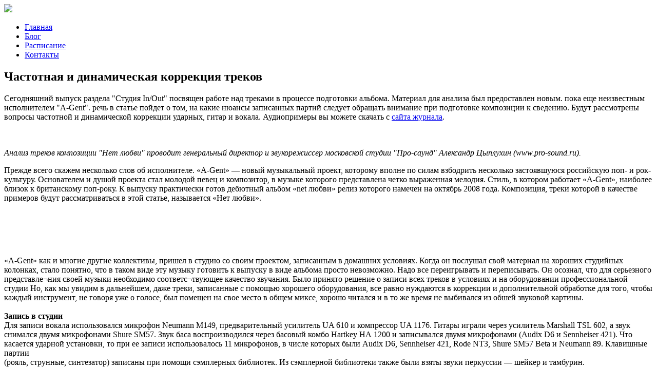

--- FILE ---
content_type: text/html; charset=utf-8
request_url: https://musmaker.ru/index.php/stati/38-chastotnaya-i-dinamicheskaya-korrektsiya-trekov
body_size: 48836
content:
<!-- MUSMAKER RESPONSIVE-->




<!DOCTYPE html>
<html xmlns="http://www.w3.org/1999/xhtml" xml:lang="ru-ru" lang="ru-ru" dir="ltr">

<head>
<!-- Mobile viewport -->
<meta name="viewport" content="width=device-width, initial-scale=1.0, user-scalable=no">

<!-- Facebook -->
<meta name="facebook-domain-verification" content="2pz8irvuqx1di3c8shk2tk2j4v0yfq" />


<!-- Joomla head -->
<base href="https://musmaker.ru/index.php/stati/38-chastotnaya-i-dinamicheskaya-korrektsiya-trekov" />
	<meta http-equiv="content-type" content="text/html; charset=utf-8" />
	<meta name="keywords" content="Сведение, мастеринг, звукорежиссер, звукорежиссура, студия звукозаписи, Создание музыки на компьютере, создание музыки, Кубейс, cubase, logic, pro-tools, программа для создания музыки, школа диджеев, курсы диджеев, звукорежиссер обучение, домашние студии звукозаписи, сведение треков, создание музыки, программа для создания музыки, ableton, cubase, logic, pro tools, Neumann, UNIVERSAL AUDIO, UAD, битмейкер, битмейкинг, школа битмейкеров" />
	<meta name="author" content="Цыплухин Александр" />
	<meta name="xreference" content="http://vk.com/paulinasteel, http://vk.com/id31380526, http://vk.com/musmaker" />
	<meta name="description" content="Звукорежиссер. Обучение.  Создание музыки на компьютере. Сведение и Мастеринг. Аранжировка." />
	<meta name="generator" content="Joomla! - Open Source Content Management" />
	<title>Частотная и динамическая коррекция треков</title>
	<link href="/index.php/component/jcomments/feed/com_content/38" rel="alternate" type="application/rss+xml" title="Частотная и динамическая коррекция треков" />
	<link href="/components/com_jcomments/tpl/default/style.css?v=3002" rel="stylesheet" type="text/css" />
	<link href="https://musmaker.ru/plugins/system/jpopmessages/assets/css/modal.css" rel="stylesheet" type="text/css" />
	<link href="/components/com_quickform/css/style1.css" rel="stylesheet" type="text/css" />
	<script type="application/json" class="joomla-script-options new">{"csrf.token":"94b24c13c7f299ea070d4be4f3304d98","system.paths":{"root":"","base":""}}</script>
	<script src="/components/com_jcomments/js/jcomments-v2.3.js?v=12" type="text/javascript"></script>
	<script src="/components/com_jcomments/libraries/joomlatune/ajax.js?v=4" type="text/javascript"></script>
	<script src="/media/jui/js/jquery.min.js?c813beb7df39cc5ef9fa390a68bb7683" type="text/javascript"></script>
	<script src="/media/jui/js/jquery-noconflict.js?c813beb7df39cc5ef9fa390a68bb7683" type="text/javascript"></script>
	<script src="/media/jui/js/jquery-migrate.min.js?c813beb7df39cc5ef9fa390a68bb7683" type="text/javascript"></script>
	<script src="/media/system/js/caption.js?c813beb7df39cc5ef9fa390a68bb7683" type="text/javascript"></script>
	<script src="https://musmaker.ru/plugins/system/jpopmessages/assets/js/jquery.jpopmessages.min.js" type="text/javascript"></script>
	<script src="https://musmaker.ru/plugins/system/jpopmessages/assets/js/jquery.modal.min.js" type="text/javascript"></script>
	<script src="/media/system/js/mootools-core.js?c813beb7df39cc5ef9fa390a68bb7683" type="text/javascript"></script>
	<script src="/media/system/js/core.js?c813beb7df39cc5ef9fa390a68bb7683" type="text/javascript"></script>
	<script src="/media/system/js/mootools-more.js?c813beb7df39cc5ef9fa390a68bb7683" type="text/javascript"></script>
	<script src="/components/com_quickform/js/quickform.js" type="text/javascript"></script>
	<script type="text/javascript">
jQuery(window).on('load',  function() {
				new JCaption('img.caption');
			});
		var jpm_cust_class = '';
		var allthefieldsare="не все поля заполнены";var qfroot="";var allthefieldsare="не все поля заполнены";var qfroot="";var allthefieldsare="не все поля заполнены";var qfroot="";
	</script>


<link href="/templates/musmaker3/favicon.png" rel="icon" type="image/png" />

<!-- CSS -->
<link rel="stylesheet" href="/templates/musmaker3/css/response.css" type="text/css" media="screen, projection" />
<link rel="stylesheet" href="/templates/musmaker3/css/musmaker.css" type="text/css" media="screen, projection" />

<!-- Jquery -->
<!-- <script type="text/javascript" src="//ajax.googleapis.com/ajax/libs/jquery/1.11.0/jquery.min.js"></script> -->

<!-- Fonts -->
<link href='http://fonts.googleapis.com/css?family=Open+Sans:400,600,700,800&subset=latin,cyrillic-ext' rel='stylesheet' type='text/css'>


<!-- Custom style -->
<style>

</style>

</head>


<body>
  
  <!-- Facebook analytics -->
  <script>
  window.fbAsyncInit = function() {
    FB.init({
      appId      : '{your-app-id}',
      cookie     : true,
      xfbml      : true,
      version    : '{latest-api-version}'
    });
      
    FB.AppEvents.logPageView();   
      
  };

  (function(d, s, id){
     var js, fjs = d.getElementsByTagName(s)[0];
     if (d.getElementById(id)) {return;}
     js = d.createElement(s); js.id = id;
     js.src = "https://connect.facebook.net/en_US/sdk.js";
     fjs.parentNode.insertBefore(js, fjs);
   }(document, 'script', 'facebook-jssdk'));
</script>
<!-- /Facebook analytics -->  
  
  
  

<div class="container"> <!-- wrapper -->



<!------- HEADLINE ------->
    <div class="headline">
      <div class="logo"><a href="/"><img width="140" src="/templates/musmaker3/images/logo02.png"><a href="#"></a></div>	
        <div class="top-menu">
         <span class="menu-button"></span> <!--mobile menu button -->
         <ul class="nav menu mod-list">
<li class="item-173 default"><a href="/index.php" >Главная</a></li><li class="item-174"><a href="/index.php/blog" >Блог</a></li><li class="item-175"><a href="/index.php/raspis" >Расписание</a></li><li class="item-176"><a href="/index.php/2015-10-21-12-34-27" >Контакты</a></li></ul>

        </div><!-- /top-menu -->
          <div class="clearfix"></div>

<!-- Script for mobile-menu-button -->
<script type="text/javascript">
jQuery(document).ready(function($){					
$("span.menu-button").click(function(){
	$(".top-menu ul").slideToggle("slow" , function(){
	});
})
});
</script>
		 			 
    </div> <!--/headline-->

<div class="headline-buffer"></div>

<!------- /HEADLINE ------->


<!------- HEAD-BLOCK ------->
<div class="container head-section">
 <div class="row">

 </div>
</div>




<!------- /HEAD-BLOCK ------->



<!---------- MAIN CONTENT ---------->

<div class="container">
<div class="row">


  <!-- left-side + center + right-side -->
  <div class="span9 ">
    <div id="system-message-container">
	</div>

    <div class="item-page" itemscope itemtype="https://schema.org/Article">
	<meta itemprop="inLanguage" content="ru-RU" />
	
		
			<div class="page-header">
		<h2 itemprop="headline">
			Частотная и динамическая коррекция треков		</h2>
							</div>
					
		
	
	
		
								<div itemprop="articleBody">
		<p>Сегодняшний выпуск раздела "Студия In/Out" посвящен работе над треками в процессе подготовки альбома. Материал для анализа был предоставлен новым. пока еще неизвестным исполнителем "A-Gent". речь в статье пойдет о том, на какие нюансы записанных партий следует обращать внимание при подготовке композиции к сведению. Будут рассмотрены вопросы частотной и динамической коррекции ударных, гитар и вокала. Аудиопримеры вы можете скачать с <a href="http://audio.inoutmag.ru" target="_blank"> сайта журнала</a>.</p>
 
<p><img class="artimg" style="border: 0px none;" src="/images/content/press/eq_din01.jpg" alt="" border="0" /><br /> <br /> <em>Анализ треков композиции "Нет любви" проводит генеральный директор и звукорежиссер московской студии "Про-саунд" Александр Цыплухин (www.pro-sound.ru).</em></p>
<p>Прежде всего скажем несколько слов об исполнителе. «A-Gent» — новый музыкальный проект, которому вполне по силам взбодрить несколько застоявшуюся российскую поп- и рок-культуру. Основателем и душой проекта стал молодой певец и композитор, в музыке которого представлена четко выраженная мелодия. Стиль, в котором работает «A-Gent», наиболее близок к британскому поп-року. К выпуску практически готов дебютный альбом «net любви» релиз которого намечен на октябрь 2008 года. Композиция, треки которой в качестве примеров будут рассматриваться в этой статье, называется «Нет любви».</p>
<p>&nbsp;</p>
<p><img class="artimg" style="border: 0px none;" src="/images/content/press/eq_din02.jpg" alt="" border="0" /><br /> <br /> <br /> «A-Gent» как и многие другие коллективы, пришел в студию со своим проектом, записанным в домашних условиях. Когда он послушал свой материал на хороших студийных колонках, стало понятно, что в таком виде эту музыку готовить к выпуску в виде альбома просто невозможно. Надо все переигрывать и переписывать. Он осознал, что для серьезного представле¬ния своей музыки необходимо соответс¬твующее качество звучания. Было принято решение о записи всех треков в условиях и на оборудовании профессиональной студии Но, как мы увидим в дальнейшем, даже треки, записанные с помощью хорошего оборудования, все равно нуждаются в коррекции и дополнительной обработке для того, чтобы каждый инструмент, не говоря уже о голосе, был помещен на свое место в общем миксе, хорошо читался и в то же время не выбивался из обшей звуковой картины.<br /> <br /> <strong>Запись в студии</strong><br /> Для записи вокала использовался микрофон Neumann M149, предварительный усилитель UA 610 и компрессор UA 1176. Гитары играли через усилитель Marshall TSL 602, а звук снимался двумя микрофонами Shure SM57. Звук баса воспроизводился через басовый комбо Hartkey НА 1200 и записывался двумя микрофонами (Audix D6 и Sennheiser 421). Что касается ударной установки, то при ее записи использовалось 11 микрофонов, в числе которых были Audix D6, Sennheiser 421, Rode NT3, Shure SM57 Beta и Neumann 89. Клавишные партии <br /> (рояль, струнные, синтезатор) записаны при помощи сэмплерных библиотек. Из сэмплерной библиотеки также были взяты звуки перкуссии — шейкер и тамбурин.<br /> <br /> Аранжировка строилась по так называемому «пилотному» плану: сперва была только общая концепция композиции и демо-запись, принесенная музыкантами, а все детали инструментальных и вокальных партий намечались, оставались и видоизменялись в ходе пробных записей и репетиций прямо в студии. Фактически студией в полном объеме была выполнена продюсерская работа. От исходного материала остались тональность, мелодия и форма композиции. Все партии ударных, баса, гитар, вокала и т.д. формировались в студии в процессе записи. Сначала записывались ударные и бас, затем подсоединилась гитара и на созданную ритмическую основу был наложен вокал. Все клавиши и струнные добавлялись после вокала, когда уже хорошо была видна структура композиции. Работа над альбомом была начата в октябре 2007 года.<br /> <br /> <strong>Бас-барабан</strong><br /> Анализ ударных начинаем со звука большого барабана Его звук снимался двумя микрофонами и записывался на разные треки. Микрофон, который устанавливался внутрь барабана и записывал звук удара колотушки по пластику — Audix D6 (эта модель обладает хорошим верхом и низом).<br /> <br /> Цель этой операции заключается в том, чтобы сделать звучание всей ударной установки более плотным и напористым. Но при добавлении перегруженного трека надо быть очень внимательным, иначе вместо напора можно получить «грязное», назойливое звучание. И, как мы уже говорили выше, окончательный баланс всех компонентов ударной установки можно будет установить только тогда, когда мы будем ставить все инструменты, используемые в композиции.<br /> <br /> Осталось только к полученному звуку ударной установки добавить звучание баса, в большинстве случаев звук баса по уровню громкости должен находиться «под бочкой», на практике это означает, что если в совместном звучании ударных и баса недостаточно звука бас-барабана, то для начала попробуйте немного уменьшить уровень громкости бас-гитары.<br /> <br /> <strong>Гитары</strong><br /> В этой композиции звучит два типа гитар — с чистым звуком в куплете и перегруженные в припеве. Звук чистых гитар пока оставляем таким же., как он и записан.</p>
<p><img class="artimg" style="border: 0px none;" src="/images/content/press/eq_din03.jpg" alt="" border="0" /></p>
<p>Звук перегруженных гитар снимался двумя микрофонами Shure SM57, поэтому сразу встает вопрос о балансе. Общие рекомендации в данном случае дать очень трудно, так как каждый должен ориентироваться только на свой слух. В идеале процесс формирования звука перегруженной гитары выглядит следующим образом: в памяти звукорежиссер или музыкант должен держать определенный слуховой образ звучания гитары и выполнять всю корректировку, основываясь на своем вкусе и чувстве меры, а также на хорошем знании частотного баланса. В соответствии со своими взглядами на концепцию звучания звукорежиссер формирует саунд перегруженной гитары и определяет ее место в частотном балансе всей композиции (как гитара должна звучать — выше или ниже по спектру) безусловно, многое определяется стилем, в котором написана композиция. В стиле «металл», например звучание перегруженных гитар необходимо было бы сформировать таким образом, чтобы вокал и ударные еле пробивались сквозь них. В поп-роке у гитар роль другая: они должны поддерживать звучание всей композиции, формируя для него основу. В оригинале перегруженные гитары звучат довольно ярко. Чтобы смягчить их звучание, достаточно фильтром Shelf прибрать высокие частоты и несколько выделить основное «звуковое тело» гитары (в районе 200...300 Гц). Так мы стараемся сделать звук гитар более плотным и уверенным (рис 12).<br /> <br /> <img class="artimg" style="border: 0px none;" src="/images/content/press/eq_din04.jpg" alt="" border="0" /><br /> <br /> Сольная гитара играла через тот же усилитель (Marshall 602), что и перегруженные гитары, и ее звук тоже снимался двумя микрофонами. Поэтому частотная коррекция будет аналогичной тому, как мы поступили в случае с гитарами, играющими риффы в припеве. Компрессировать звук сольной гитары в данном случае не требуется, так как она и без того звучит вполне плотно и напористо. Осталось только правильно поместить этот звук в звуковую картину. Несмотря на то, что современные тенденции заставляют приближать звучание всего ансамбля к слушателю, в любом миксе обязательно должны быть инструменты, которые обозначают глубину звуковой картины, ее перспективу. Вот эти сольные гитарные вставки как раз и подойдут на эту роль: их можно поместить на дальний план.<br /> Для того, чтобы звуку сольной гитары придать объем и «отодвинуть» ее а глубину, применим эффекты задержки (Delay — рис. 13) и объема (Plate — рис. 14 ), что и даст нам перспективу.<br /> Пришло время более внимательно послушать трек чистых гитар, которые играют в куплете. Сами по себе эти гитары, записанные двумя микрофонами звучат достаточно живо, поэтому остается только немного «задвинуть» этот трек в глубину. Для этой цели используем ревербератор (эффект Hall с небольшим временем реверберации не больше 1,5 с) и задержку (Delay), синхронизированную с темпом песни.<br /> <br /> <strong>Партии клавишных</strong><br /> Секвенции, сыгранной на синтезаторе, удалось придать яркость с помощью перегрузки сигнала непосредственно в канале. Сигнал искажается от перегрузки в результате чего получается своеобразный эффект Fuzz. После этого остается только отдалить эту партию с помощью эффекта Delay, синхронизированного с темпом песни.<br /> Партия струнных нужна для создания гармонических «педалей» и обозначения дальнего плана, поэтому мы применяем к ней аффект Hall и в очень небольшой мере добавляем его к основному звуку струнных.<br /> <br /> В композиции потребовался эффект старого, расстроенного пианино — этакая стилизация под музыку течения «старая школа» (Old School). Для получения такого звука применяем овердрайв и хорус с большой величиной расстройки.<br /> <br /> <strong>Бас-гитара</strong><br /> Конечный звук бас-гитары также формировался из двух треков запись с микрофона Audix D6 (с диффузора динамика) и Sennheiser 421 («воздух» ). <br /> <br /> <img class="artimg" style="border: 0px none;" src="/images/content/press/eq_din05.jpg" alt="" border="0" /><br /> <br /> Трек Audix D6 обрабатываем гейтом, чтобы очистить звук от примесей (рис.15). В эквализации нет необходимости, так как бас звучит сочно и «увесисто». Второй трек также обрабатывается гейтом (рис. 16), но здесь мы к тому же добавляем овердрайв, чтобы подчеркнуть касание пальцами струн и повысить читаемость басовой партии в миксе (рис. 17).<br /> <br /> <img class="artimg" style="border: 0px none;" src="/images/content/press/eq_din06.jpg" alt="" border="0" /><br /> <br /> После этих операций совместный звук с двух треков компрессируется общим компрессором со стандартными установками (рис. 18).<br /> <br /> <img class="artimg" style="border: 0px none;" src="/images/content/press/eq_din07.jpg" alt="" border="0" /><br /> <br /> <strong>Вокал</strong><br /> Для записи вокальных партий использовался микрофон Neumann М149, предварительный усилитель UA 610 и компрессор UA 1176. Поэтому сам звук вокала получился вполне приличного качества. При прослушивании записанной партии можно услышать, что в некоторых местах у вокалиста проявляется шипящий звук «с-с-с». Чтобы избавиться от него, мы применяем плагин Waves RDeEsser Mono, который включаем в инсерт канала с вокальной партией (рис 19). Второй RDeEsser Mono используем как полосовой фильтр (рис. 20).<br /> <br /> <img class="artimg" style="border: 0px none;" src="/images/content/press/eq_din08.jpg" alt="" border="0" /><br /> <br /> Чтобы выровнять динамический диапазон в вокальной партии и сделать голос более плотным, можно воспользоваться компрессором Waves Renaissance Vox. Этот плагин хорош тем, что в нем практически ничего не надо настраивать, достаточно выбрать пресет и чуть изменить степень компрессии (рис 21)<br /> <br /> Нам также понадобится эквалайзер, чтобы обрезать нежелательные призвуки в диапазоне до 80 Гц. Выбираем эквалайзер Waves REQ2 Mono и, используя обрезной фильтр НЧ, избавляемся от них в вокальной партии. Эквалайзер включаем в самом начале цепочки эффектов (рис. 22}.<br /> <br /> В данном стиле музыки голос вокалиста принято располагать по глубине таким образом, чтобы он звучал среди остальных инструментов (примерно так, как это происходит на концерте). Следовательно, вокальную партию надо немного отодвинуть с переднего плана. Для этой цели можно применить задержку, синхронизированную с темпом произведения, и эффект реверберации Plate.<br /> <br /> <img class="artimg" style="border: 0px none;" src="/images/content/press/eq_din09.jpg" alt="" border="0" /><br /> <br /> <img class="artimg" style="border: 0px none;" src="/images/content/press/eq_din10.jpg" alt="" border="0" /><br /> <br /> Аудиопримеры к статье можно прослушать или скачать с <a href="http://www.inoutmag.ru/audio" target="_blank">сайта журнала</a>. Исходные треки — файлы, в названии которых содержится слово Orig (например, Kick D6 Orig.mp3). Обработанные треки имеют пометку Proc (Kick Proc.mp3).<br /> <br /> <em>Текст Льва Наумова</em></p>
<p>&nbsp;</p>
<p><a href="/index.php/component/content/?layout=blog&amp;id=37&amp;Itemid=59">Вернуться к списку статей</a></p>	</div>

	
							<script type="text/javascript">
<!--
var jcomments=new JComments(38, 'com_content','/index.php/component/jcomments/');
jcomments.setList('comments-list');
//-->
</script>
<div id="jc">
<div id="comments"></div>
<div id="comments-form-link">
<a id="addcomments" class="showform" href="#addcomments" onclick="jcomments.showForm(38,'com_content', 'comments-form-link'); return false;">Добавить комментарий</a>
</div>
<div id="comments-footer" align="center"><a href="http://www.joomlatune.ru" title="JComments" target="_blank">JComments</a></div>
<script type="text/javascript">
<!--
jcomments.setAntiCache(0,0,1);
//-->
</script> 
</div></div>

  </div>
  <div class="span3 right-side">
    		<div class="moduletable">
						

<div class="custom"  >
	<p><strong><span style="font-size: 20pt;">22 ЯНВАРЯ стартует ОНЛАЙН курс:</span></strong></p>
<p><strong><span style="font-size: 20pt;">МУЗЫКАЛЬНАЯ ЗВУКОРЕЖИССУРА</span></strong></p>
<p>ЧТО ВЫ УЗНАЕТЕ:</p>
<p>✓ Построение пространства<br />✓ Динамическая обработка звука<br />✓ Эквализация инструментов на сведении<br />✓ Мастеринг</p>
<p></p>
<p><span style="color: #000000; font-family: -apple-system, system-ui, Roboto, 'Helvetica Neue', sans-serif; background-color: inherit;">Куратор курса: Александр Цыплухин&nbsp;</span></p></div>
		</div>
			<div class="moduletable">
						

<div class="custom"  >
	<h2>Хочешь научиться большему?</h2>
<p>&nbsp;</p>
<p>Запишись к нам на лучшую в Москве программу по Сведению, Мастерингу и Саунд дизайну.</p>
<p>		<div class="moduletable">
						<script type="text/javascript">function qfCh() {return "194b24c13c7f299ea070d4be4f3304d98";}</script><div class="qfblock"><form action="index.php" method="post" enctype="multipart/form-data"><div class="qftext"><label> Ваше имя *</label><input name="qftext[]" type="text" value="" class="inputbox validat"></div><div class="qftext"><label>И Ваш телефон *</label><input name="qftext[]" type="text" value="" class="inputbox validat"></div><div class="qftext"><label>Email, VK, </label><input name="qftext[]" type="text" value="" class="inputbox"></div><div class="qfsubmit"><label></label><input name="btn" type="button" value="Жду звонка" onclick="qfsubmit(this)"></div><input name="option" type="hidden" value="com_quickform" />  <input type="hidden" name="formul" value="0" />
<input name="id" type="hidden" value="5" /><input name="task" type="hidden" value="form" /><input name="qfcod" type="hidden" value="" /><div class="qflink nfl"><a href="http://bigemot.ru" target="_blank">QuickForm</a></div></form></div>		</div>
	</p></div>
		</div>
			<div class="moduletable">
							<h2>Теги</h2>
						<div class="tagspopular">
	<ul>
		<li>
		<a href="/index.php/component/tags/tag/svedenie">
			Сведение</a>
			</li>
		<li>
		<a href="/index.php/component/tags/tag/zvukorezhiser">
			Звукорежисер </a>
			</li>
		<li>
		<a href="/index.php/component/tags/tag/prostranstvo">
			Пространство</a>
			</li>
		<li>
		<a href="/index.php/component/tags/tag/kompressiya">
			Компрессия</a>
			</li>
		<li>
		<a href="/index.php/component/tags/tag/stereobaza">
			Стереобаза</a>
			</li>
		<li>
		<a href="/index.php/component/tags/tag/obrabotka">
			Обработка вокала</a>
			</li>
		<li>
		<a href="/index.php/component/tags/tag/zvukozapis">
			звукозапись</a>
			</li>
		<li>
		<a href="/index.php/component/tags/tag/ekvalizatsiya">
			Эквализация</a>
			</li>
		<li>
		<a href="/index.php/component/tags/tag/obrabotka-vokala-redaktirovanie">
			Мастеринг</a>
			</li>
		<li>
		<a href="/index.php/component/tags/tag/dinamicheskaya-obrabotka-zvuka">
			Динамическая обработка звука</a>
			</li>
		<li>
		<a href="/index.php/component/tags/tag/rms">
			RMS </a>
			</li>
		<li>
		<a href="/index.php/component/tags/tag/predelay">
			Predelay</a>
			</li>
		<li>
		<a href="/index.php/component/tags/tag/forma">
			Форма</a>
			</li>
		<li>
		<a href="/index.php/component/tags/tag/reference">
			 Reference</a>
			</li>
		<li>
		<a href="/index.php/component/tags/tag/multiband">
			Multiband </a>
			</li>
		<li>
		<a href="/index.php/component/tags/tag/stereo-imager">
			Stereo Imager</a>
			</li>
		<li>
		<a href="/index.php/component/tags/tag/zvukozpis">
			звукозпись</a>
			</li>
		<li>
		<a href="/index.php/component/tags/tag/zvukoapis">
			звукоапись</a>
			</li>
		<li>
		<a href="/index.php/component/tags/tag/lufs">
			LUFS</a>
			</li>
		<li>
		<a href="/index.php/component/tags/tag/summirovanie">
			Суммирование</a>
			</li>
		</ul>
</div>
		</div>
			<div class="moduletable">
						

<div class="custom"  >
	<h2>Контакты</h2>
<p>&nbsp;</p>
<p><strong>Адрес:</strong></p>
<p>Москва,ул. Сущевский вал д. 9<br />(ст. м. Савеловская)<br />Бизнес Центр "КАСКАД МЕБЕЛЬ"</p>
<p style="line-height: 22.4px;">Из метро по переходу направо и еще раз направо. Далее по Сущевскому валу налево, второе здание от эстакады. Дальний подьезд, 9 этаж и два пролета вверх на крышу, и Вы в студии.</p>
<p><strong>Phone:</strong><br />+7(495) 505-2167</p>
<p><strong>E-mail:</strong><br /><a href="mailto:info@musmaker.com">art@pro-sound.ru</a></p>
<p>&nbsp;</p></div>
		</div>
			<div class="moduletable">
							<h3>Публикации</h3>
						<ul class="category-module mod-list">
						<li>
									<a class="mod-articles-category-title " href="/index.php/stati/74-perediskretizatsiya-oversampling">Передискретизация (oversampling)</a>
				
				
				
				
				
				
				
							</li>
					<li>
									<a class="mod-articles-category-title " href="/index.php/stati/71-sem-chastotnykh-diapazonov">Семь частотных диапазонов</a>
				
				
				
				
				
				
				
							</li>
					<li>
									<a class="mod-articles-category-title " href="/index.php/stati/66-kak-nauchitsya-delat-khoroshee-svedenie">Как научиться делать хорошее сведение?</a>
				
				
				
				
				
				
				
							</li>
					<li>
									<a class="mod-articles-category-title " href="/index.php/stati/65-kak-sokhranit-adekvatnost-vospriyatiya-v-protsesse-svedeniya">Как сохранить адекватность восприятия в процессе сведения?</a>
				
				
				
				
				
				
				
							</li>
					<li>
									<a class="mod-articles-category-title " href="/index.php/stati/70-obzor-programm-dlya-sozdaniya-muzyki">Обзор программ для создания музыки</a>
				
				
				
				
				
				
				
							</li>
					<li>
									<a class="mod-articles-category-title " href="/index.php/stati/56-instrumentarij-zvukorezhissera">Инструментарий звукорежиссера. Часть 1.</a>
				
				
				
				
				
				
				
							</li>
					<li>
									<a class="mod-articles-category-title " href="/index.php/stati/57-instrumentarij-zvukorezhissera-chast-2">Инструментарий звукорежиссера. Часть 2.</a>
				
				
				
				
				
				
				
							</li>
					<li>
									<a class="mod-articles-category-title " href="/index.php/stati/67-instrumentarij-zvukorezhissera-chast-3">Инструментарий звукорежиссера. Часть 3</a>
				
				
				
				
				
				
				
							</li>
					<li>
									<a class="mod-articles-category-title " href="/index.php/stati/68-instrumentarij-zvukorezhissera-chast-4">Инструментарий звукорежиссера. Часть 4.</a>
				
				
				
				
				
				
				
							</li>
					<li>
									<a class="mod-articles-category-title " href="/index.php/stati/69-istrumentarij-zvukorezhissera-chast-5">Иструментарий звукорежиссера. Часть 5.</a>
				
				
				
				
				
				
				
							</li>
					<li>
									<a class="mod-articles-category-title " href="/index.php/stati/72-instrumentarij-zvukorezhissera-chast-6">Инструментарий звукорежиссера. Часть 6</a>
				
				
				
				
				
				
				
							</li>
					<li>
									<a class="mod-articles-category-title " href="/index.php/stati/75-instrumentarij-zvukorezhissera-chast-7">Инструментарий звукорежиссера. Часть 7</a>
				
				
				
				
				
				
				
							</li>
					<li>
									<a class="mod-articles-category-title " href="/index.php/stati/47-part-8">Инструментарий звукорежиссера. Часть 8</a>
				
				
				
				
				
				
				
							</li>
					<li>
									<a class="mod-articles-category-title " href="/index.php/stati/49-vocalediting">Обработка вокала. Редактирование.</a>
				
				
				
				
				
				
				
							</li>
					<li>
									<a class="mod-articles-category-title " href="/index.php/stati/50-eqalization">Обработка вокала. Эквализация.</a>
				
				
				
				
				
				
				
							</li>
					<li>
									<a class="mod-articles-category-title " href="/index.php/stati/51-compression">Обработка вокала. Динамическая обработка.</a>
				
				
				
				
				
				
				
							</li>
					<li>
									<a class="mod-articles-category-title " href="/index.php/stati/54-svedenie-vokala-chast-4-prostranstvo">Обработка вокала. Пространство.</a>
				
				
				
				
				
				
				
							</li>
					<li>
									<a class="mod-articles-category-title " href="/index.php/stati/29-part-1">Сведение и мастеринг. Обучение. Часть 1.</a>
				
				
				
				
				
				
				
							</li>
					<li>
									<a class="mod-articles-category-title " href="/index.php/stati/30-part-2">Сведение и мастеринг. Обучение. Часть 2.</a>
				
				
				
				
				
				
				
							</li>
					<li>
									<a class="mod-articles-category-title " href="/index.php/stati/31-part-3">Сведение и мастеринг. Обучение. Часть 3.</a>
				
				
				
				
				
				
				
							</li>
					<li>
									<a class="mod-articles-category-title " href="/index.php/stati/32-part-4">Сведение и мастеринг. Часть 4.</a>
				
				
				
				
				
				
				
							</li>
					<li>
									<a class="mod-articles-category-title " href="/index.php/stati/33-part-5">Сведение и мастеринг. Часть 5.</a>
				
				
				
				
				
				
				
							</li>
					<li>
									<a class="mod-articles-category-title " href="/index.php/stati/44-part-6">Сведение и Мастеринг. Часть 6.</a>
				
				
				
				
				
				
				
							</li>
					<li>
									<a class="mod-articles-category-title " href="/index.php/stati/46-partt-7">Сведение и Мастеринг. Часть 7.</a>
				
				
				
				
				
				
				
							</li>
					<li>
									<a class="mod-articles-category-title " href="/index.php/stati/73-svedenie-i-mastering-chast-8">Сведение и Мастеринг. Часть 8</a>
				
				
				
				
				
				
				
							</li>
					<li>
									<a class="mod-articles-category-title " href="/index.php/stati/9-zvukovye-interfejsy-m-audio-fast-track-i-motu-microbook">Звуковые интерфейсы M-Audio Fast Track и MOTU MicroBook</a>
				
				
				
				
				
				
				
							</li>
					<li>
									<a class="mod-articles-category-title " href="/index.php/stati/34-sozdanie-bita">Создание бита</a>
				
				
				
				
				
				
				
							</li>
					<li>
									<a class="mod-articles-category-title " href="/index.php/stati/27-prostranstvennaya-obrabotka">Пространственная обработка</a>
				
				
				
				
				
				
				
							</li>
					<li>
									<a class="mod-articles-category-title " href="/index.php/stati/7-zastudit-pk">ЗаСтудить ПК</a>
				
				
				
				
				
				
				
							</li>
					<li>
									<a class="mod-articles-category-title " href="/index.php/stati/5-arkhitektura-sovershennogo-zvuka">Архитектура совершенного звука</a>
				
				
				
				
				
				
				
							</li>
					<li>
									<a class="mod-articles-category-title " href="/index.php/stati/58-neskolko-sovetov-nachinayushchim-i-opytnym">Несколько советов начинающим и опытным…</a>
				
				
				
				
				
				
				
							</li>
					<li>
									<a class="mod-articles-category-title " href="/index.php/stati/35-sozdanie-muzyki">Создание музыки</a>
				
				
				
				
				
				
				
							</li>
					<li>
									<a class="mod-articles-category-title active" href="/index.php/stati/38-chastotnaya-i-dinamicheskaya-korrektsiya-trekov">Частотная и динамическая коррекция треков</a>
				
				
				
				
				
				
				
							</li>
					<li>
									<a class="mod-articles-category-title " href="/index.php/stati/40-shkola-muzmejkerov">Школа музмейкеров</a>
				
				
				
				
				
				
				
							</li>
					<li>
									<a class="mod-articles-category-title " href="/index.php/stati/36-sozdanie-muzyki-na-kompyutere">Создание музыки на компьютере</a>
				
				
				
				
				
				
				
							</li>
					<li>
									<a class="mod-articles-category-title " href="/index.php/stati/39-shkola-didzheev">Школа диджеев</a>
				
				
				
				
				
				
				
							</li>
					<li>
									<a class="mod-articles-category-title " href="/index.php/stati/60-berlin-2011-muzyka-akustika-soft">Берлин, 2011, музыка, акустика, софт</a>
				
				
				
				
				
				
				
							</li>
					<li>
									<a class="mod-articles-category-title " href="/index.php/stati/64-uchebnyj-plan-i-stupen">Учебный план I СТУПЕНЬ</a>
				
				
				
				
				
				
				
							</li>
					<li>
									<a class="mod-articles-category-title " href="/index.php/stati/61-uchebnyj-plan-ii-stupen">Учебный план II СТУПЕНЬ</a>
				
				
				
				
				
				
				
							</li>
					<li>
									<a class="mod-articles-category-title " href="/index.php/stati/62-uchebnyj-plan-iii-stupen">Учебный план III СТУПЕНЬ</a>
				
				
				
				
				
				
				
							</li>
					<li>
									<a class="mod-articles-category-title " href="/index.php/stati/63-uchebnyj-plan-iv-stupen">Учебный план IV СТУПЕНЬ</a>
				
				
				
				
				
				
				
							</li>
			</ul>
		</div>
	
  </div>
  <!-- center only -->

</div> <!-- /row -->
</div> <!-- /container -->
<div class="clearfix"></div>

<!---------- END OF MAIN CONTENT ---------->




<!---------- BOTTOM SECTIONS ---------->

<div class="container bottom-section1">
 <div class="row">

 </div><!-- /row -->
</div><!-- /container --> 

<div class="container bottom-section2">
 <div class="row">

 </div><!-- /row -->
</div><!-- /container -->

<div class="container bottom-section3">
 <div class="row">

 </div><!-- /row -->
</div><!-- /container -->

<div class="container bottom-section4">
 <div class="row">

 </div><!-- /row -->
</div><!-- /container -->

<div class="container bottom-section5">
 <div class="row">

 </div><!-- /row -->
</div><!-- /container -->



<!--------- FOOTER ---------->

<div class="footer">
		<div class="moduletable">
						

<div class="custom"  >
	<p>© 2001-2023 Pro-sound music ltd.<br /> Дизайн - <a href="http://beet-lab.com/">beet-lab.com</a>&nbsp;web-программирование - <a href="http://avsmusic.ru">Avell.</a><br /><a href="/index.php/politika-konfidentsialnosti">Политика конфидециальности.</a><br />Использование материалов данного сайта без разрешения правообладателей является нарушением действующего на территории РФ законодательства.</p></div>
		</div>
			<div class="moduletable">
						

<div class="custom"  >
	<!-- Yandex.Metrika counter -->
<script type="text/javascript" >
   (function(m,e,t,r,i,k,a){m[i]=m[i]||function(){(m[i].a=m[i].a||[]).push(arguments)};
   m[i].l=1*new Date();k=e.createElement(t),a=e.getElementsByTagName(t)[0],k.async=1,k.src=r,a.parentNode.insertBefore(k,a)})
   (window, document, "script", "https://mc.yandex.ru/metrika/tag.js", "ym");

   ym(22663900, "init", {
        clickmap:true,
        trackLinks:true,
        accurateTrackBounce:true,
        webvisor:true
   });
</script>
<noscript><div><img src="https://mc.yandex.ru/watch/22663900" style="position:absolute; left:-9999px;" alt="" /></div></noscript>
<!-- /Yandex.Metrika counter --></div>
		</div>
			<div class="moduletable">
						

<div class="custom"  >
	<!-- Top.Mail.Ru counter -->
<script type="text/javascript">
var _tmr = window._tmr || (window._tmr = []);
_tmr.push({id: "3408808", type: "pageView", start: (new Date()).getTime()});
(function (d, w, id) {
  if (d.getElementById(id)) return;
  var ts = d.createElement("script"); ts.type = "text/javascript"; ts.async = true; ts.id = id;
  ts.src = "https://top-fwz1.mail.ru/js/code.js";
  var f = function () {var s = d.getElementsByTagName("script")[0]; s.parentNode.insertBefore(ts, s);};
  if (w.opera == "[object Opera]") { d.addEventListener("DOMContentLoaded", f, false); } else { f(); }
})(document, window, "tmr-code");
</script>
<noscript><div><img src="https://top-fwz1.mail.ru/counter?id=3408808;js=na" style="position:absolute;left:-9999px;" alt="Top.Mail.Ru" /></div></noscript>
<!-- /Top.Mail.Ru counter --></div>
		</div>
	
</div>






<!--------- MODAL WINDOWS ---------->

<a href="#x" class="modal-overlay" id="modal1"></a>
<div class="modal-window">
		<div class="moduletable">
						<script type="text/javascript">function qfCh() {return "194b24c13c7f299ea070d4be4f3304d98";}</script><div class="qfblock"><form action="index.php" method="post" enctype="multipart/form-data"><div class="qftext"><label> Ваше имя *</label><input name="qftext[]" type="text" value="" class="inputbox validat"></div><div class="qfemail"><label>Ваш e-mail, VK</label><input name="email[]" type="text" value="" class="inputbox"></div><div class="qftext"><label>Ваш телефон  *</label><input name="qftext[]" type="text" value="" class="inputbox validat"></div><div class="qfsubmit"><label></label><input name="btn" type="button" value="Хочу онлайн курс" onclick="qfsubmit(this)"></div><input name="option" type="hidden" value="com_quickform" />  <input type="hidden" name="formul" value="0" />
<input name="id" type="hidden" value="6" /><input name="task" type="hidden" value="form" /><input name="qfcod" type="hidden" value="" /><div class="qflink nfl"><a href="http://bigemot.ru" target="_blank">QuickForm</a></div></form></div>		</div>
	
<a class="btn-close" title="Закрыть" href="#close"></a>
</div>

<a href="#x" class="modal-overlay" id="modal2"></a>
<div class="modal-window">
		<div class="moduletable">
						<script type="text/javascript">function qfCh() {return "194b24c13c7f299ea070d4be4f3304d98";}</script><div class="qfblock"><form action="index.php" method="post" enctype="multipart/form-data"><div class="qftext"><label> Ваше имя *</label><input name="qftext[]" type="text" value="" class="inputbox validat"></div><div class="qfemail"><label>Ваш e-mail, VK</label><input name="email[]" type="text" value="" class="inputbox"></div><div class="qftext"><label>Ваш телефон  *</label><input name="qftext[]" type="text" value="" class="inputbox validat"></div><div class="qfsubmit"><label></label><input name="btn" type="button" value="Хочу оффлайн курс" onclick="qfsubmit(this)"></div><input name="option" type="hidden" value="com_quickform" />  <input type="hidden" name="formul" value="0" />
<input name="id" type="hidden" value="8" /><input name="task" type="hidden" value="form" /><input name="qfcod" type="hidden" value="" /><div class="qflink nfl"><a href="http://bigemot.ru" target="_blank">QuickForm</a></div></form></div>		</div>
	
<a class="btn-close" title="Закрыть" href="#close"></a>
</div>

<a href="#x" class="modal-overlay" id="modal3"></a>
<div class="modal-window">

<a class="btn-close" title="Закрыть" href="#close"></a>
</div>




</div> <!-- /wrapper -->
  

  
</body>
</html>
